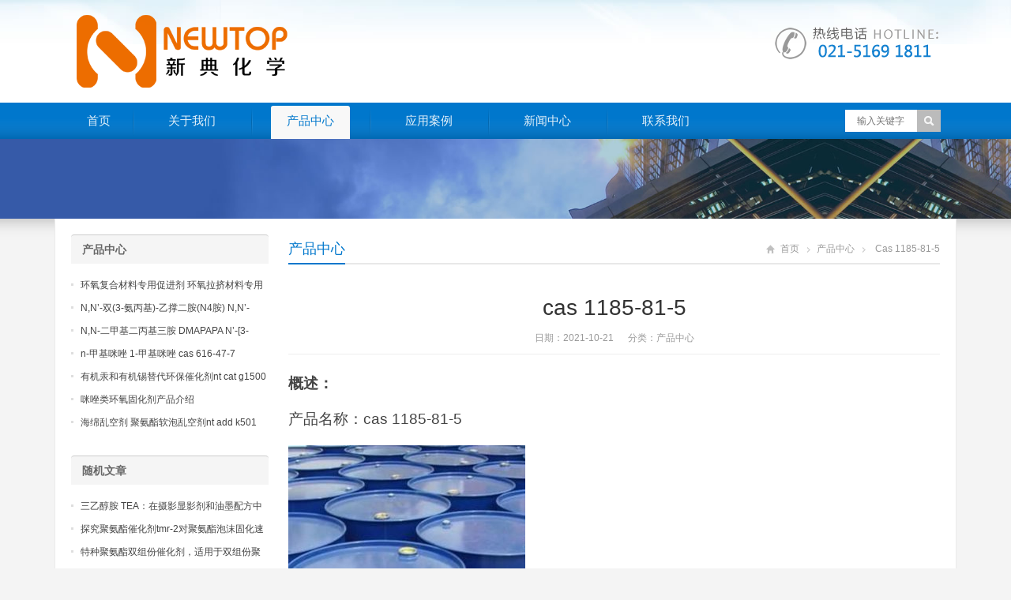

--- FILE ---
content_type: text/html; charset=UTF-8
request_url: https://www.peg200.com/3716.html
body_size: 9036
content:
<!DOCTYPE html>
<html lang="zh-CN">
<head>
<meta name="shenma-site-verification" content="88b8a1c0acda35aab8a4103b824fd046_1691635964">
<meta charset="UTF-8" />
<meta name="viewport" content="width=device-width,initial-scale=1.0">
<title>cas 1185-81-5 | 新典化学材料(上海)有限公司</title>
<meta name="keywords" content="CAS 1185-81-5" />
<meta name="description" content="概述：
产品名称：cas 1185-81-5

简介
沸  点：160°c 10mm
密  度：1,04 g/cm3
折射率：1.4992
&nbsp;
物化性能
闪点：&gt;204°c
黏度(25℃)约20mpa.s
蒸汽压1.3kpa
油状液体，不溶于水..." />
<link rel="shortcut icon" href="https://www.peg200.com/wp-content/themes/WPGroup/favicon.ico" />
<link rel="alternate" type="application/rss+xml" title="新典化学材料(上海)有限公司 RSS Feed" href="https://www.peg200.com/feed" />
<link rel="pingback" href="https://www.peg200.com/xmlrpc.php" />
<link rel="stylesheet" href="https://www.peg200.com/wp-content/themes/WPGroup/style.css" type="text/css" media="screen" />
<script type="text/javascript" src="https://www.peg200.com/wp-content/themes/WPGroup/js/jquery-1.8.2.min.js"></script>
<script type="text/javascript" src="https://www.peg200.com/wp-content/themes/WPGroup/js/jquery.bxslider.min.js"></script>
<script type="text/javascript" src="https://www.peg200.com/wp-content/themes/WPGroup/js/cloud-zoom.1.0.2.min.js"></script>
<script type="text/javascript" src="https://www.peg200.com/wp-content/themes/WPGroup/js/accordion.js"></script>
<script type="text/javascript" src="https://www.peg200.com/wp-content/themes/WPGroup/js/wpyou.js"></script>
<script type="text/javascript" src="https://www.peg200.com/wp-content/themes/WPGroup/js/wow.min.js"></script>
<script type="text/javascript">new WOW().init();</script>
<!--[if lt IE 9]>
<script type="text/javascript" src="https://www.peg200.com/wp-content/themes/WPGroup/js/respond.js"></script>
<script type="text/javascript" src="https://www.peg200.com/wp-content/themes/WPGroup/js/html5.js"></script>
<![endif]-->
<meta name='robots' content='max-image-preview:large' />
<script type="text/javascript">
window._wpemojiSettings = {"baseUrl":"https:\/\/s.w.org\/images\/core\/emoji\/14.0.0\/72x72\/","ext":".png","svgUrl":"https:\/\/s.w.org\/images\/core\/emoji\/14.0.0\/svg\/","svgExt":".svg","source":{"concatemoji":"https:\/\/www.peg200.com\/wp-includes\/js\/wp-emoji-release.min.js?ver=6.1.9"}};
/*! This file is auto-generated */
!function(e,a,t){var n,r,o,i=a.createElement("canvas"),p=i.getContext&&i.getContext("2d");function s(e,t){var a=String.fromCharCode,e=(p.clearRect(0,0,i.width,i.height),p.fillText(a.apply(this,e),0,0),i.toDataURL());return p.clearRect(0,0,i.width,i.height),p.fillText(a.apply(this,t),0,0),e===i.toDataURL()}function c(e){var t=a.createElement("script");t.src=e,t.defer=t.type="text/javascript",a.getElementsByTagName("head")[0].appendChild(t)}for(o=Array("flag","emoji"),t.supports={everything:!0,everythingExceptFlag:!0},r=0;r<o.length;r++)t.supports[o[r]]=function(e){if(p&&p.fillText)switch(p.textBaseline="top",p.font="600 32px Arial",e){case"flag":return s([127987,65039,8205,9895,65039],[127987,65039,8203,9895,65039])?!1:!s([55356,56826,55356,56819],[55356,56826,8203,55356,56819])&&!s([55356,57332,56128,56423,56128,56418,56128,56421,56128,56430,56128,56423,56128,56447],[55356,57332,8203,56128,56423,8203,56128,56418,8203,56128,56421,8203,56128,56430,8203,56128,56423,8203,56128,56447]);case"emoji":return!s([129777,127995,8205,129778,127999],[129777,127995,8203,129778,127999])}return!1}(o[r]),t.supports.everything=t.supports.everything&&t.supports[o[r]],"flag"!==o[r]&&(t.supports.everythingExceptFlag=t.supports.everythingExceptFlag&&t.supports[o[r]]);t.supports.everythingExceptFlag=t.supports.everythingExceptFlag&&!t.supports.flag,t.DOMReady=!1,t.readyCallback=function(){t.DOMReady=!0},t.supports.everything||(n=function(){t.readyCallback()},a.addEventListener?(a.addEventListener("DOMContentLoaded",n,!1),e.addEventListener("load",n,!1)):(e.attachEvent("onload",n),a.attachEvent("onreadystatechange",function(){"complete"===a.readyState&&t.readyCallback()})),(e=t.source||{}).concatemoji?c(e.concatemoji):e.wpemoji&&e.twemoji&&(c(e.twemoji),c(e.wpemoji)))}(window,document,window._wpemojiSettings);
</script>
<style type="text/css">
img.wp-smiley,
img.emoji {
	display: inline !important;
	border: none !important;
	box-shadow: none !important;
	height: 1em !important;
	width: 1em !important;
	margin: 0 0.07em !important;
	vertical-align: -0.1em !important;
	background: none !important;
	padding: 0 !important;
}
</style>
	<link rel='stylesheet' id='wp-block-library-css' href='https://www.peg200.com/wp-includes/css/dist/block-library/style.min.css?ver=6.1.9' type='text/css' media='all' />
<link rel='stylesheet' id='classic-theme-styles-css' href='https://www.peg200.com/wp-includes/css/classic-themes.min.css?ver=1' type='text/css' media='all' />
<style id='global-styles-inline-css' type='text/css'>
body{--wp--preset--color--black: #000000;--wp--preset--color--cyan-bluish-gray: #abb8c3;--wp--preset--color--white: #ffffff;--wp--preset--color--pale-pink: #f78da7;--wp--preset--color--vivid-red: #cf2e2e;--wp--preset--color--luminous-vivid-orange: #ff6900;--wp--preset--color--luminous-vivid-amber: #fcb900;--wp--preset--color--light-green-cyan: #7bdcb5;--wp--preset--color--vivid-green-cyan: #00d084;--wp--preset--color--pale-cyan-blue: #8ed1fc;--wp--preset--color--vivid-cyan-blue: #0693e3;--wp--preset--color--vivid-purple: #9b51e0;--wp--preset--gradient--vivid-cyan-blue-to-vivid-purple: linear-gradient(135deg,rgba(6,147,227,1) 0%,rgb(155,81,224) 100%);--wp--preset--gradient--light-green-cyan-to-vivid-green-cyan: linear-gradient(135deg,rgb(122,220,180) 0%,rgb(0,208,130) 100%);--wp--preset--gradient--luminous-vivid-amber-to-luminous-vivid-orange: linear-gradient(135deg,rgba(252,185,0,1) 0%,rgba(255,105,0,1) 100%);--wp--preset--gradient--luminous-vivid-orange-to-vivid-red: linear-gradient(135deg,rgba(255,105,0,1) 0%,rgb(207,46,46) 100%);--wp--preset--gradient--very-light-gray-to-cyan-bluish-gray: linear-gradient(135deg,rgb(238,238,238) 0%,rgb(169,184,195) 100%);--wp--preset--gradient--cool-to-warm-spectrum: linear-gradient(135deg,rgb(74,234,220) 0%,rgb(151,120,209) 20%,rgb(207,42,186) 40%,rgb(238,44,130) 60%,rgb(251,105,98) 80%,rgb(254,248,76) 100%);--wp--preset--gradient--blush-light-purple: linear-gradient(135deg,rgb(255,206,236) 0%,rgb(152,150,240) 100%);--wp--preset--gradient--blush-bordeaux: linear-gradient(135deg,rgb(254,205,165) 0%,rgb(254,45,45) 50%,rgb(107,0,62) 100%);--wp--preset--gradient--luminous-dusk: linear-gradient(135deg,rgb(255,203,112) 0%,rgb(199,81,192) 50%,rgb(65,88,208) 100%);--wp--preset--gradient--pale-ocean: linear-gradient(135deg,rgb(255,245,203) 0%,rgb(182,227,212) 50%,rgb(51,167,181) 100%);--wp--preset--gradient--electric-grass: linear-gradient(135deg,rgb(202,248,128) 0%,rgb(113,206,126) 100%);--wp--preset--gradient--midnight: linear-gradient(135deg,rgb(2,3,129) 0%,rgb(40,116,252) 100%);--wp--preset--duotone--dark-grayscale: url('#wp-duotone-dark-grayscale');--wp--preset--duotone--grayscale: url('#wp-duotone-grayscale');--wp--preset--duotone--purple-yellow: url('#wp-duotone-purple-yellow');--wp--preset--duotone--blue-red: url('#wp-duotone-blue-red');--wp--preset--duotone--midnight: url('#wp-duotone-midnight');--wp--preset--duotone--magenta-yellow: url('#wp-duotone-magenta-yellow');--wp--preset--duotone--purple-green: url('#wp-duotone-purple-green');--wp--preset--duotone--blue-orange: url('#wp-duotone-blue-orange');--wp--preset--font-size--small: 13px;--wp--preset--font-size--medium: 20px;--wp--preset--font-size--large: 36px;--wp--preset--font-size--x-large: 42px;--wp--preset--spacing--20: 0.44rem;--wp--preset--spacing--30: 0.67rem;--wp--preset--spacing--40: 1rem;--wp--preset--spacing--50: 1.5rem;--wp--preset--spacing--60: 2.25rem;--wp--preset--spacing--70: 3.38rem;--wp--preset--spacing--80: 5.06rem;}:where(.is-layout-flex){gap: 0.5em;}body .is-layout-flow > .alignleft{float: left;margin-inline-start: 0;margin-inline-end: 2em;}body .is-layout-flow > .alignright{float: right;margin-inline-start: 2em;margin-inline-end: 0;}body .is-layout-flow > .aligncenter{margin-left: auto !important;margin-right: auto !important;}body .is-layout-constrained > .alignleft{float: left;margin-inline-start: 0;margin-inline-end: 2em;}body .is-layout-constrained > .alignright{float: right;margin-inline-start: 2em;margin-inline-end: 0;}body .is-layout-constrained > .aligncenter{margin-left: auto !important;margin-right: auto !important;}body .is-layout-constrained > :where(:not(.alignleft):not(.alignright):not(.alignfull)){max-width: var(--wp--style--global--content-size);margin-left: auto !important;margin-right: auto !important;}body .is-layout-constrained > .alignwide{max-width: var(--wp--style--global--wide-size);}body .is-layout-flex{display: flex;}body .is-layout-flex{flex-wrap: wrap;align-items: center;}body .is-layout-flex > *{margin: 0;}:where(.wp-block-columns.is-layout-flex){gap: 2em;}.has-black-color{color: var(--wp--preset--color--black) !important;}.has-cyan-bluish-gray-color{color: var(--wp--preset--color--cyan-bluish-gray) !important;}.has-white-color{color: var(--wp--preset--color--white) !important;}.has-pale-pink-color{color: var(--wp--preset--color--pale-pink) !important;}.has-vivid-red-color{color: var(--wp--preset--color--vivid-red) !important;}.has-luminous-vivid-orange-color{color: var(--wp--preset--color--luminous-vivid-orange) !important;}.has-luminous-vivid-amber-color{color: var(--wp--preset--color--luminous-vivid-amber) !important;}.has-light-green-cyan-color{color: var(--wp--preset--color--light-green-cyan) !important;}.has-vivid-green-cyan-color{color: var(--wp--preset--color--vivid-green-cyan) !important;}.has-pale-cyan-blue-color{color: var(--wp--preset--color--pale-cyan-blue) !important;}.has-vivid-cyan-blue-color{color: var(--wp--preset--color--vivid-cyan-blue) !important;}.has-vivid-purple-color{color: var(--wp--preset--color--vivid-purple) !important;}.has-black-background-color{background-color: var(--wp--preset--color--black) !important;}.has-cyan-bluish-gray-background-color{background-color: var(--wp--preset--color--cyan-bluish-gray) !important;}.has-white-background-color{background-color: var(--wp--preset--color--white) !important;}.has-pale-pink-background-color{background-color: var(--wp--preset--color--pale-pink) !important;}.has-vivid-red-background-color{background-color: var(--wp--preset--color--vivid-red) !important;}.has-luminous-vivid-orange-background-color{background-color: var(--wp--preset--color--luminous-vivid-orange) !important;}.has-luminous-vivid-amber-background-color{background-color: var(--wp--preset--color--luminous-vivid-amber) !important;}.has-light-green-cyan-background-color{background-color: var(--wp--preset--color--light-green-cyan) !important;}.has-vivid-green-cyan-background-color{background-color: var(--wp--preset--color--vivid-green-cyan) !important;}.has-pale-cyan-blue-background-color{background-color: var(--wp--preset--color--pale-cyan-blue) !important;}.has-vivid-cyan-blue-background-color{background-color: var(--wp--preset--color--vivid-cyan-blue) !important;}.has-vivid-purple-background-color{background-color: var(--wp--preset--color--vivid-purple) !important;}.has-black-border-color{border-color: var(--wp--preset--color--black) !important;}.has-cyan-bluish-gray-border-color{border-color: var(--wp--preset--color--cyan-bluish-gray) !important;}.has-white-border-color{border-color: var(--wp--preset--color--white) !important;}.has-pale-pink-border-color{border-color: var(--wp--preset--color--pale-pink) !important;}.has-vivid-red-border-color{border-color: var(--wp--preset--color--vivid-red) !important;}.has-luminous-vivid-orange-border-color{border-color: var(--wp--preset--color--luminous-vivid-orange) !important;}.has-luminous-vivid-amber-border-color{border-color: var(--wp--preset--color--luminous-vivid-amber) !important;}.has-light-green-cyan-border-color{border-color: var(--wp--preset--color--light-green-cyan) !important;}.has-vivid-green-cyan-border-color{border-color: var(--wp--preset--color--vivid-green-cyan) !important;}.has-pale-cyan-blue-border-color{border-color: var(--wp--preset--color--pale-cyan-blue) !important;}.has-vivid-cyan-blue-border-color{border-color: var(--wp--preset--color--vivid-cyan-blue) !important;}.has-vivid-purple-border-color{border-color: var(--wp--preset--color--vivid-purple) !important;}.has-vivid-cyan-blue-to-vivid-purple-gradient-background{background: var(--wp--preset--gradient--vivid-cyan-blue-to-vivid-purple) !important;}.has-light-green-cyan-to-vivid-green-cyan-gradient-background{background: var(--wp--preset--gradient--light-green-cyan-to-vivid-green-cyan) !important;}.has-luminous-vivid-amber-to-luminous-vivid-orange-gradient-background{background: var(--wp--preset--gradient--luminous-vivid-amber-to-luminous-vivid-orange) !important;}.has-luminous-vivid-orange-to-vivid-red-gradient-background{background: var(--wp--preset--gradient--luminous-vivid-orange-to-vivid-red) !important;}.has-very-light-gray-to-cyan-bluish-gray-gradient-background{background: var(--wp--preset--gradient--very-light-gray-to-cyan-bluish-gray) !important;}.has-cool-to-warm-spectrum-gradient-background{background: var(--wp--preset--gradient--cool-to-warm-spectrum) !important;}.has-blush-light-purple-gradient-background{background: var(--wp--preset--gradient--blush-light-purple) !important;}.has-blush-bordeaux-gradient-background{background: var(--wp--preset--gradient--blush-bordeaux) !important;}.has-luminous-dusk-gradient-background{background: var(--wp--preset--gradient--luminous-dusk) !important;}.has-pale-ocean-gradient-background{background: var(--wp--preset--gradient--pale-ocean) !important;}.has-electric-grass-gradient-background{background: var(--wp--preset--gradient--electric-grass) !important;}.has-midnight-gradient-background{background: var(--wp--preset--gradient--midnight) !important;}.has-small-font-size{font-size: var(--wp--preset--font-size--small) !important;}.has-medium-font-size{font-size: var(--wp--preset--font-size--medium) !important;}.has-large-font-size{font-size: var(--wp--preset--font-size--large) !important;}.has-x-large-font-size{font-size: var(--wp--preset--font-size--x-large) !important;}
.wp-block-navigation a:where(:not(.wp-element-button)){color: inherit;}
:where(.wp-block-columns.is-layout-flex){gap: 2em;}
.wp-block-pullquote{font-size: 1.5em;line-height: 1.6;}
</style>
<link rel="https://api.w.org/" href="https://www.peg200.com/wp-json/" /><link rel="alternate" type="application/json" href="https://www.peg200.com/wp-json/wp/v2/posts/3716" /><link rel="EditURI" type="application/rsd+xml" title="RSD" href="https://www.peg200.com/xmlrpc.php?rsd" />
<link rel="wlwmanifest" type="application/wlwmanifest+xml" href="https://www.peg200.com/wp-includes/wlwmanifest.xml" />
<meta name="generator" content="WordPress 6.1.9" />
<link rel="canonical" href="https://www.peg200.com/3716.html" />
<link rel='shortlink' href='https://www.peg200.com/?p=3716' />
<link rel="alternate" type="application/json+oembed" href="https://www.peg200.com/wp-json/oembed/1.0/embed?url=https%3A%2F%2Fwww.peg200.com%2F3716.html" />
<link rel="alternate" type="text/xml+oembed" href="https://www.peg200.com/wp-json/oembed/1.0/embed?url=https%3A%2F%2Fwww.peg200.com%2F3716.html&#038;format=xml" />
</head>
<body class="custom-background">
<!-- Header begin -->
<header class="header"><div class="inner">
    <!-- Logo begin -->
	        <div class="logo fadeInLeft wow"><a href="https://www.peg200.com/" rel="首页"><img src="https://www.peg200.com/wp-content/themes/WPGroup/images/logo.png" alt="新典化学材料(上海)有限公司"></a></div>
            	<div class="rtbox"><img src="https://www.peg200.com/wp-content/themes/WPGroup/images/hotline.gif" alt="热线电话"></div>
        <div id="mobile-nav">
        <a id="mobile-so"><i class="up-arrow"></i></a>
        <a id="mobile-menu"><i class="up-arrow"></i></a>
    </div>
</div>
</header>
<!-- Header end -->
<!-- MainMenu begin -->
<div class="nav-box"><div class="nav-container"><div class="inner navbar">
    <nav class="inner main-menu">
    	<ul id="menu-menu-1" class="navi"><li id="menu-item-10" class="menu-item menu-item-type-custom menu-item-object-custom menu-item-home menu-item-10"><a href="http://www.peg200.com/">首页</a></li>
<li id="menu-item-11" class="menu-item menu-item-type-post_type menu-item-object-page menu-item-11"><a href="https://www.peg200.com/about">关于我们</a></li>
<li id="menu-item-15" class="menu-item menu-item-type-taxonomy menu-item-object-category current-post-ancestor current-menu-parent current-post-parent menu-item-15"><a href="https://www.peg200.com/category/product">产品中心</a></li>
<li id="menu-item-13" class="menu-item menu-item-type-taxonomy menu-item-object-category menu-item-13"><a href="https://www.peg200.com/category/yingyong">应用案例</a></li>
<li id="menu-item-14" class="menu-item menu-item-type-taxonomy menu-item-object-category menu-item-14"><a href="https://www.peg200.com/category/news">新闻中心</a></li>
<li id="menu-item-12" class="menu-item menu-item-type-post_type menu-item-object-page menu-item-12"><a href="https://www.peg200.com/contact">联系我们</a></li>
</ul>    </nav>
    <div class="toggle-search">
        <a class="btn-search"></a>
        <div class="search-box">
        <form method="get" id="searchform" action="https://www.peg200.com/">
           <input type="text" placeholder="输入关键字" name="s" id="ls" class="searchInput" x-webkit-speech />
           <input type="submit" id="searchsubmit" title="搜索" value="搜索"/>
        </form>
        </div>
    </div>
</div></div></div>
<!-- MainMenu end -->
<!-- Banner begin -->
<div class="banner">
    		<img src="https://www.peg200.com/wp-content/themes/WPGroup/images/default-banner.jpg" alt="产品中心" />
		</div><div class="banner-shadow"></div><!-- Banner end -->
<!-- Container begin -->
<div class="inner container">    <!-- Content Begin-->
    <div class="column-fluid"><div class="content">
        <!-- CurrentPage begin -->
        <div class="cur-title">
<b>
	<a href="https://www.peg200.com/category/product" rel="category tag">产品中心</a></b>
<div class="breadcrumb"><a id="hp" href="https://www.peg200.com">首页</a> <i>&nbsp;</i><a href="https://www.peg200.com/category/product">产品中心</a> <i>&nbsp;</i><span class="current">cas 1185-81-5</span></div>
</div>        <!-- CurrentPage end -->
        <!-- Post begin -->
		                        <article class="post">
                <h1 class="post-title">cas 1185-81-5</h1>
                <p class="postmeta">
                    日期：2021-10-21 &nbsp;&nbsp;&nbsp;&nbsp; 分类：<a href="https://www.peg200.com/category/product" rel="category tag">产品中心</a>                 </p>
                <div class="entry">
					<p><span style="font-size: 14pt;"><strong>概述：</strong></span></p>
<p><span style="font-size: 14pt;">产品名称：cas 1185-81-5</span></p>
<p><img decoding="async" class="alignnone size-medium wp-image-4420" src="http://www.peg200.com/wp-content/uploads/2021/10/2-1-300x300.jpg" alt="" width="300" height="300" srcset="https://www.peg200.com/wp-content/uploads/2021/10/2-1-300x300.jpg 300w, https://www.peg200.com/wp-content/uploads/2021/10/2-1-150x150.jpg 150w, https://www.peg200.com/wp-content/uploads/2021/10/2-1.jpg 550w" sizes="(max-width: 300px) 100vw, 300px" /></p>
<p><span style="font-size: 14pt;"><strong>简介</strong></span></p>
<p><span style="font-size: 14pt;">沸  点：160°c 10mm</span></p>
<p><span style="font-size: 14pt;">密  度：1,04 g/cm3</span></p>
<p><span style="font-size: 14pt;">折射率：1.4992</span></p>
<p>&nbsp;</p>
<p><span style="font-size: 14pt;"><strong>物化性能</strong></span></p>
<p><span style="font-size: 14pt;">闪点：&gt;204°c</span></p>
<p><span style="font-size: 14pt;">黏度(25℃)约20mpa.s</span></p>
<p><span style="font-size: 14pt;">蒸汽压1.3kpa</span></p>
<p><span style="font-size: 14pt;">油状液体，不溶于水。</span></p>
<p><span style="font-size: 14pt;">热活性，催化反应开始时很慢，然后很快提高。</span></p>
<p>&nbsp;</p>
<p><span style="font-size: 14pt;"><strong>产品应用</strong></span></p>
<p><span style="font-size: 14pt;">具有良好水解稳定性的强凝胶催化剂，催化活性比dbtdl高，储存稳定性好，用於微孔弹性体及硬泡。</span></p>
<p><span style="font-size: 14pt;">适用于聚氨酯泡沫体系的工艺标准有机锡催化剂，具有较高的耐水解性能和催化活性。</span></p>
<p>&nbsp;</p>
<p><span style="font-size: 14pt;"><strong>保质期</strong><strong>: </strong></span></p>
<p><span style="font-size: 14pt;">保持未开封，两年</span></p>
<p>&nbsp;</p>
<p><span style="font-size: 14pt;"><strong>储运：</strong></span></p>
<p><span style="font-size: 14pt;">应密封保存，储存于干燥阴凉通风仓库内</span></p>
<p><span style="font-size: 14pt;"><strong>包装：</strong></span></p>
<p><span style="font-size: 14pt;">200kg/桶 贮存：建议存储在干燥和凉爽的地区并进行适当通风。原包装后请尽快扣紧包装盖，以防水分等其他物质的混入而影响产品性能。储存在阴凉、干燥的地方，保持容器密封，避免与氧化物接触。不要吸入粉尘， 避免皮肤和黏膜接触。工作场所禁止吸烟、进食和饮水。工作后，淋浴更衣。单独存放被污染的衣服，洗后再用。保持良好的卫生习惯。公司推荐所有聚氨酯催化剂储存在干燥凉爽并有恰当通风的地方，所有的储存容器必须很好地密封，以避免与水或其他有影响的物质接触，因为这可能会改变产品在使用中的性能。储存温度是10℃至30℃。更低或者更高的温度都是不合适的，应该尽量避免。</span></p>
					                </div>
        		<!-- Share begin -->
                <div class="meta-btm">
                    标签：<a href="https://www.peg200.com/tag/cas-1185-81-5" rel="tag">CAS 1185-81-5</a>                    <div class="share"><span>分享：</span>
    <div class="bdsharebuttonbox"><a href="#" class="bds_tsina" data-cmd="tsina" title="分享到新浪微博"></a><a href="#" class="bds_weixin" data-cmd="weixin" title="分享到微信"></a><a href="#" class="bds_qzone" data-cmd="qzone" title="分享到QQ空间"></a><a href="#" class="bds_renren" data-cmd="renren" title="分享到人人网"></a><a href="#" class="bds_sqq" data-cmd="sqq" title="分享到QQ好友"></a><a href="#" class="bds_bdhome" data-cmd="bdhome" title="分享到百度新首页"></a><a href="#" class="bds_fbook" data-cmd="fbook" title="分享到Facebook"></a><a href="#" class="bds_twi" data-cmd="twi" title="分享到Twitter"></a><a href="#" class="bds_linkedin" data-cmd="linkedin" title="分享到linkedin"></a></div>
<script>window._bd_share_config={"common":{"bdSnsKey":{},"bdText":"","bdMini":"2","bdMiniList":false,"bdPic":"","bdStyle":"0","bdSize":"16"},"share":{}};with(document)0[(getElementsByTagName('head')[0]||body).appendChild(createElement('script')).src='http://bdimg.share.baidu.com/static/api/js/share.js?v=89860593.js?cdnversion='+~(-new Date()/36e5)];</script>
</div>                </div>
                <!-- Share end -->
                <div class="clearfix"></div>
                <!-- PostPrevNext begin -->
                <div class="post-prev-next">
					<strong>上一篇</strong>： <a href="https://www.peg200.com/3714.html" rel="prev">聚氨酯全水发泡</a><br />
					<strong>下一篇</strong>： <a href="https://www.peg200.com/3718.html" rel="next">自结皮pu发泡</a>                </div>
                <!-- PostPrevNext end -->
                <!-- Related begin -->
                <div class="related">
				<h2><b>相关文章</b></h2>
                	<ul class="post-list">
        </ul>
                </div>
                <!-- Related end -->
            </article>
                            <!-- Post end -->
    </div></div>
    <!-- Content end-->
    <!-- Sidebar Begin-->
    <aside class="sidebar">
    <!-- Widgets begin -->
    <ul>
    	        	                    	<li id="specialcatposts-5" class="widget wpyou_widget_SpecialCatPosts">	<h3><a href="https://www.peg200.com/category/product" title="产品中心">产品中心</a></h3>
    <ul>
		            <li><a href="https://www.peg200.com/24355.html" title="环氧复合材料专用促进剂 环氧拉挤材料专用促进剂 NT EP 120">环氧复合材料专用促进剂 环氧拉挤材料专用促进剂 NT EP 120</a></li>
                     <li><a href="https://www.peg200.com/24352.html" title="N,N&#8217;-双(3-氨丙基)-乙撑二胺(N4胺) N,N&#8217;-Bis(3-aminopropyl)-ethylenediamine CAS No10563-26-5">N,N&#8217;-双(3-氨丙基)-乙撑二胺(N4胺) N,N&#8217;-Bis(3-aminopropyl)-ethylenediamine CAS No10563-26-5</a></li>
                     <li><a href="https://www.peg200.com/24351.html" title="N,N-二甲基二丙基三胺 DMAPAPA N&#8217;-[3-(dimethylamino)propyllpropane-1,3-diamine CAS No10563-29-8">N,N-二甲基二丙基三胺 DMAPAPA N&#8217;-[3-(dimethylamino)propyllpropane-1,3-diamine CAS No10563-29-8</a></li>
                     <li><a href="https://www.peg200.com/9674.html" title="n-甲基咪唑 1-甲基咪唑 cas 616-47-7 lupragen nmi">n-甲基咪唑 1-甲基咪唑 cas 616-47-7 lupragen nmi</a></li>
                     <li><a href="https://www.peg200.com/8347.html" title="有机汞和有机锡替代环保催化剂nt cat g1500">有机汞和有机锡替代环保催化剂nt cat g1500</a></li>
                     <li><a href="https://www.peg200.com/5720.html" title="咪唑类环氧固化剂产品介绍">咪唑类环氧固化剂产品介绍</a></li>
                     <li><a href="https://www.peg200.com/5717.html" title="海绵乱空剂 聚氨酯软泡乱空剂nt add k501">海绵乱空剂 聚氨酯软泡乱空剂nt add k501</a></li>
             </ul> 
</li>
<li id="randomposts-2" class="widget wpyou_widget_RandomPosts"><h3><span>随机文章</span></h3>    <ul>
		            <li><a href="https://www.peg200.com/23392.html" title="三乙醇胺 TEA：在摄影显影剂和油墨配方中作为重要的化学组分，调节显影速率和油墨的干燥特性，提高终产品质量">三乙醇胺 TEA：在摄影显影剂和油墨配方中作为重要的化学组分，调节显影速率和油墨的干燥特性，提高终产品质量</a></li>
                     <li><a href="https://www.peg200.com/19413.html" title="探究聚氨酯催化剂tmr-2对聚氨酯泡沫固化速度和发泡均匀性的影响">探究聚氨酯催化剂tmr-2对聚氨酯泡沫固化速度和发泡均匀性的影响</a></li>
                     <li><a href="https://www.peg200.com/22232.html" title="特种聚氨酯双组份催化剂，适用于双组份聚氨酯胶粘剂、密封剂和涂料">特种聚氨酯双组份催化剂，适用于双组份聚氨酯胶粘剂、密封剂和涂料</a></li>
                     <li><a href="https://www.peg200.com/9075.html" title="海洋防腐涂层中聚氨酯催化剂 新癸酸锌的应用与长期性能表现">海洋防腐涂层中聚氨酯催化剂 新癸酸锌的应用与长期性能表现</a></li>
                     <li><a href="https://www.peg200.com/3454.html" title="新癸酸二丁基锡">新癸酸二丁基锡</a></li>
                     <li><a href="https://www.peg200.com/22868.html" title="单组份环氧树脂用：创新封闭型叔胺类催化剂8154，实现便捷操作与长期储存">单组份环氧树脂用：创新封闭型叔胺类催化剂8154，实现便捷操作与长期储存</a></li>
                     <li><a href="https://www.peg200.com/23608.html" title="泡沫通用催化剂，赋予聚氨酯泡沫优异的抗压缩永久变形能力">泡沫通用催化剂，赋予聚氨酯泡沫优异的抗压缩永久变形能力</a></li>
             </ul> 
</li>
<li id="text-3" class="widget widget_text"><h3><span>联系我们</span></h3>			<div class="textwidget"><p>电话: 021-5169 1811<br />
电话: 021-5169 1822<br />
传真: 021-5169 1833<br />
吴经理：183 0190 3156<br />
地址: 上海市宝山区</p>
</div>
		</li>
    </ul>
    <!-- Widgets end -->
</aside>
    <!-- Sidebar end-->
    <div class="clearfix"></div>
    <!-- FriendLink begin -->
                        <!-- FriendLink end -->
</div>
<!-- Container end -->
<!-- Footer begin -->
<footer class="footer">
	<!-- Footbar begin -->
    <div class="footbar"><div class="inner">
	<div id="specialcatposts-2" class="widget-column wpyou_widget_SpecialCatPosts">	<h3><a href="https://www.peg200.com/category/news" title="新闻中心">新闻中心</a></h3>
    <ul>
		            <li><a href="https://www.peg200.com/24794.html" title="高活性聚氨酯泡沫表皮增厚剂在增强异氰酸酯发泡层与模具表面附着力中的表现">高活性聚氨酯泡沫表皮增厚剂在增强异氰酸酯发泡层与模具表面附着力中的表现</a></li>
                     <li><a href="https://www.peg200.com/24793.html" title="评价聚氨酯泡沫表皮增厚剂对冷链物流车厢隔热层表面密实程度及防潮性的提升">评价聚氨酯泡沫表皮增厚剂对冷链物流车厢隔热层表面密实程度及防潮性的提升</a></li>
                     <li><a href="https://www.peg200.com/24792.html" title="聚氨酯泡沫表皮增厚剂在特种聚氨酯家具扶手生产中实现无模皮成型的高效方案">聚氨酯泡沫表皮增厚剂在特种聚氨酯家具扶手生产中实现无模皮成型的高效方案</a></li>
                     <li><a href="https://www.peg200.com/24791.html" title="研究聚氨酯泡沫表皮增厚剂在解决双组分自动浇注机生产时表皮发粘现象的作用">研究聚氨酯泡沫表皮增厚剂在解决双组分自动浇注机生产时表皮发粘现象的作用</a></li>
                     <li><a href="https://www.peg200.com/24790.html" title="采用聚氨酯泡沫表皮增厚剂可显著增强硬质聚氨酯泡沫表层的抗撞击及耐刮擦力">采用聚氨酯泡沫表皮增厚剂可显著增强硬质聚氨酯泡沫表层的抗撞击及耐刮擦力</a></li>
                     <li><a href="https://www.peg200.com/24789.html" title="聚氨酯泡沫表皮增厚剂在高端瑜伽滚筒及体育器材发泡中的表面纹理保持技术">聚氨酯泡沫表皮增厚剂在高端瑜伽滚筒及体育器材发泡中的表面纹理保持技术</a></li>
             </ul> 
</div><div id="specialcatposts-3" class="widget-column wpyou_widget_SpecialCatPosts">	<h3><a href="https://www.peg200.com/category/yingyong" title="产品应用">产品应用</a></h3>
    <ul>
		            <li><a href="https://www.peg200.com/4580.html" title="粘结力改善助剂nt add as3228.pdf">粘结力改善助剂nt add as3228.pdf</a></li>
                     <li><a href="https://www.peg200.com/1287.html" title="低游离度tdi三聚体的合成">低游离度tdi三聚体的合成</a></li>
                     <li><a href="https://www.peg200.com/183.html" title="五甲基二乙烯三胺">五甲基二乙烯三胺</a></li>
                     <li><a href="https://www.peg200.com/177.html" title="二甲基苄胺">二甲基苄胺</a></li>
                     <li><a href="https://www.peg200.com/31.html" title="甲基单胺防护措施">甲基单胺防护措施</a></li>
                     <li><a href="https://www.peg200.com/41.html" title="甲基二胺应用">甲基二胺应用</a></li>
             </ul> 
</div><div id="specialcatposts-4" class="widget-column wpyou_widget_SpecialCatPosts">	<h3><a href="https://www.peg200.com/category/news" title="新闻中心">新闻中心</a></h3>
    <ul>
		            <li><a href="https://www.peg200.com/24794.html" title="高活性聚氨酯泡沫表皮增厚剂在增强异氰酸酯发泡层与模具表面附着力中的表现">高活性聚氨酯泡沫表皮增厚剂在增强异氰酸酯发泡层与模具表面附着力中的表现</a></li>
                     <li><a href="https://www.peg200.com/24793.html" title="评价聚氨酯泡沫表皮增厚剂对冷链物流车厢隔热层表面密实程度及防潮性的提升">评价聚氨酯泡沫表皮增厚剂对冷链物流车厢隔热层表面密实程度及防潮性的提升</a></li>
                     <li><a href="https://www.peg200.com/24792.html" title="聚氨酯泡沫表皮增厚剂在特种聚氨酯家具扶手生产中实现无模皮成型的高效方案">聚氨酯泡沫表皮增厚剂在特种聚氨酯家具扶手生产中实现无模皮成型的高效方案</a></li>
                     <li><a href="https://www.peg200.com/24791.html" title="研究聚氨酯泡沫表皮增厚剂在解决双组分自动浇注机生产时表皮发粘现象的作用">研究聚氨酯泡沫表皮增厚剂在解决双组分自动浇注机生产时表皮发粘现象的作用</a></li>
                     <li><a href="https://www.peg200.com/24790.html" title="采用聚氨酯泡沫表皮增厚剂可显著增强硬质聚氨酯泡沫表层的抗撞击及耐刮擦力">采用聚氨酯泡沫表皮增厚剂可显著增强硬质聚氨酯泡沫表层的抗撞击及耐刮擦力</a></li>
                     <li><a href="https://www.peg200.com/24789.html" title="聚氨酯泡沫表皮增厚剂在高端瑜伽滚筒及体育器材发泡中的表面纹理保持技术">聚氨酯泡沫表皮增厚剂在高端瑜伽滚筒及体育器材发泡中的表面纹理保持技术</a></li>
             </ul> 
</div><div id="text-4" class="widget-column widget_text"><h3>联系我们</h3>			<div class="textwidget"><p>电话：021-5169 1811</p>
<p>电话：021-5169 1822</p>
<p>传真：021-5169 1833</p>
<p>邮箱：Hunter@newtopchem.com</p>
<p>吴经理：18301903156</p>
<p>地址：上海市宝山区</p>
</div>
		</div>    </div></div>
	<!-- Footbar end -->
    <!-- Copyright begin -->
    <div class="copyright"><div class="inner">
        <div id="cp">
        <div class="inner">
<div id="cp">
<p>CopyRight © 2026 新典化学材料(上海)有限公司-二乙二醇甲醚  沪(宝)应急管危经许[2022]200693(Y)   <a href="https://beian.miit.gov.cn" target="_blank" rel="noopener">沪ICP备11038676号-66</a></p>
</div>
</div>
        </div>
        <div id="our-sns">
            <span></span>
                                                                                            </div>
    </div></div>
    <!-- Copyright end -->
</footer>
<!-- Footer end -->
<!--[if lte IE 6]>
<script type="text/javascript" src="https://www.peg200.com/wp-content/themes/WPGroup/js/DD_belatedPNG.js"></script>
<script type="text/javascript">
	DD_belatedPNG.fix('.bx-wrapper .bx-prev,.bx-wrapper .bx-next,#btn-so,#search-box #searchform #searchsubmit,.banner-shadow,.row-scroll .bx-controls a');
</script>
<![endif]-->
<ul class="mobi-bar">
        <li class="mobi-map">
        <a href="/" target="_blank" rel="nofollow"><i>首页</i></a>
    </li>
            <li class="mobi-phone">
        <a href="tel:18301903156"><i>电话</i></a>
    </li>
            <li class="mobi-email">
    <a href="/category/product"><i>产品</i></a>
    </li>
            <li class="mobi-chat">
    <a href="/contact"><i>联系</i></a>
    </li>
    </ul>
</body>
</html>